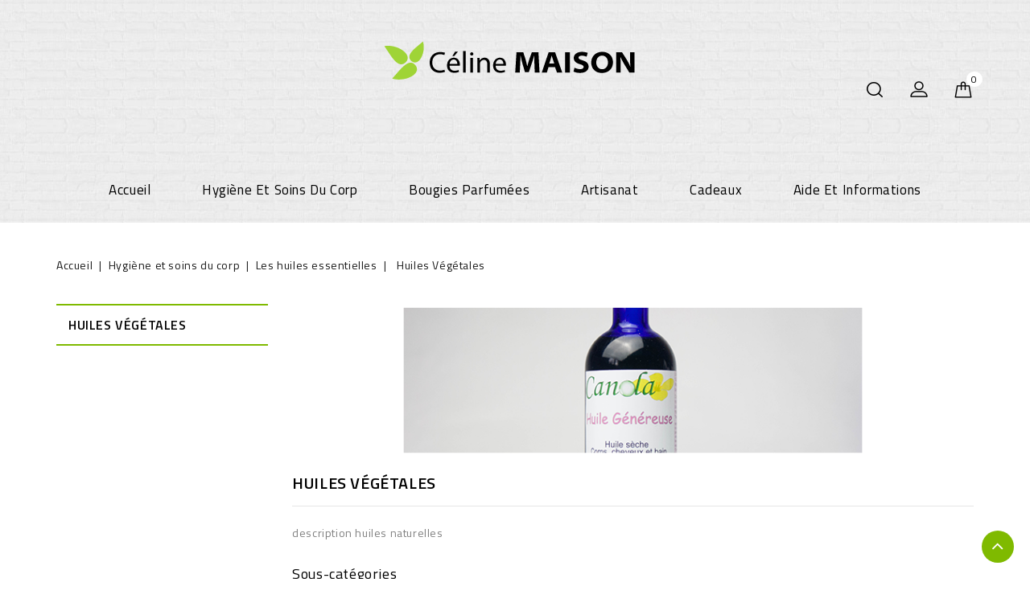

--- FILE ---
content_type: text/html; charset=utf-8
request_url: https://celinemaison.com/index.php?id_category=16&controller=category
body_size: 8107
content:
<!doctype html>
<html lang="fr">

  <head>
    
      
<meta charset="utf-8">


<meta http-equiv="x-ua-compatible" content="ie=edge">



  <title>Meta title</title>
  <meta name="description" content="description huiles naturelles">
  <meta name="keywords" content="">
        <link rel="canonical" href="https://celinemaison.com/index.php?id_category=16&amp;controller=category">
    
                  <link rel="alternate" href="https://celinemaison.com/index.php?id_category=16&amp;controller=category" hreflang="fr">
        



<meta name="viewport" content="width=device-width, initial-scale=1">



<link rel="icon" type="image/vnd.microsoft.icon" href="/img/favicon.ico?1570645654">
<link rel="shortcut icon" type="image/x-icon" href="/img/favicon.ico?1570645654">


<!-- Codezeel added -->
<link href="//fonts.googleapis.com/css?family=Titillium+Web:300,300i,400,400i,600,600i,700,700i,900" rel="stylesheet">



    <link rel="stylesheet" href="https://celinemaison.com/themes/Organic/assets/css/theme.css" type="text/css" media="all">
  <link rel="stylesheet" href="https://celinemaison.com/themes/Organic/assets/css/font-awesome.css" type="text/css" media="all">
  <link rel="stylesheet" href="https://celinemaison.com/modules/ps_facetedsearch/views/dist/front.css" type="text/css" media="all">
  <link rel="stylesheet" href="https://celinemaison.com/js/jquery/ui/themes/base/minified/jquery-ui.min.css" type="text/css" media="all">
  <link rel="stylesheet" href="https://celinemaison.com/js/jquery/ui/themes/base/minified/jquery.ui.theme.min.css" type="text/css" media="all">
  <link rel="stylesheet" href="https://celinemaison.com/modules/ps_imageslider/css/homeslider.css" type="text/css" media="all">
  <link rel="stylesheet" href="https://celinemaison.com/themes/Organic/assets/css/custom.css" type="text/css" media="all">




  

  <script type="text/javascript">
        var prestashop = {"cart":{"products":[],"totals":{"total":{"type":"total","label":"Total","amount":0,"value":"0,00\u00a0\u20ac"},"total_including_tax":{"type":"total","label":"Total TTC","amount":0,"value":"0,00\u00a0\u20ac"},"total_excluding_tax":{"type":"total","label":"Total HT :","amount":0,"value":"0,00\u00a0\u20ac"}},"subtotals":{"products":{"type":"products","label":"Sous-total","amount":0,"value":"0,00\u00a0\u20ac"},"discounts":null,"shipping":{"type":"shipping","label":"Livraison","amount":0,"value":"gratuit"},"tax":{"type":"tax","label":"Taxes incluses","amount":0,"value":"0,00\u00a0\u20ac"}},"products_count":0,"summary_string":"0 articles","vouchers":{"allowed":1,"added":[]},"discounts":[],"minimalPurchase":0,"minimalPurchaseRequired":""},"currency":{"name":"Euro","iso_code":"EUR","iso_code_num":"978","sign":"\u20ac"},"customer":{"lastname":null,"firstname":null,"email":null,"birthday":null,"newsletter":null,"newsletter_date_add":null,"optin":null,"website":null,"company":null,"siret":null,"ape":null,"is_logged":false,"gender":{"type":null,"name":null},"addresses":[]},"language":{"name":"Fran\u00e7ais (French)","iso_code":"fr","locale":"fr-FR","language_code":"fr","is_rtl":"0","date_format_lite":"d\/m\/Y","date_format_full":"d\/m\/Y H:i:s","id":1},"page":{"title":"","canonical":"https:\/\/celinemaison.com\/index.php?id_category=16&controller=category","meta":{"title":"Meta title","description":"description huiles naturelles","keywords":"","robots":"index"},"page_name":"category","body_classes":{"lang-fr":true,"lang-rtl":false,"country-FR":true,"currency-EUR":true,"layout-left-column":true,"page-category":true,"tax-display-enabled":true,"category-id-16":true,"category-Huiles V\u00e9g\u00e9tales":true,"category-id-parent-10":true,"category-depth-level-4":true},"admin_notifications":[]},"shop":{"name":"C\u00e9lineMaison","logo":"\/img\/prestashop-logo-1570645654.jpg","stores_icon":"\/img\/logo_stores.png","favicon":"\/img\/favicon.ico"},"urls":{"base_url":"https:\/\/celinemaison.com\/","current_url":"https:\/\/celinemaison.com\/index.php?id_category=16&controller=category","shop_domain_url":"https:\/\/celinemaison.com","img_ps_url":"https:\/\/celinemaison.com\/img\/","img_cat_url":"https:\/\/celinemaison.com\/img\/c\/","img_lang_url":"https:\/\/celinemaison.com\/img\/l\/","img_prod_url":"https:\/\/celinemaison.com\/img\/p\/","img_manu_url":"https:\/\/celinemaison.com\/img\/m\/","img_sup_url":"https:\/\/celinemaison.com\/img\/su\/","img_ship_url":"https:\/\/celinemaison.com\/img\/s\/","img_store_url":"https:\/\/celinemaison.com\/img\/st\/","img_col_url":"https:\/\/celinemaison.com\/img\/co\/","img_url":"https:\/\/celinemaison.com\/themes\/Organic\/assets\/img\/","css_url":"https:\/\/celinemaison.com\/themes\/Organic\/assets\/css\/","js_url":"https:\/\/celinemaison.com\/themes\/Organic\/assets\/js\/","pic_url":"https:\/\/celinemaison.com\/upload\/","pages":{"address":"https:\/\/celinemaison.com\/index.php?controller=address","addresses":"https:\/\/celinemaison.com\/index.php?controller=addresses","authentication":"https:\/\/celinemaison.com\/index.php?controller=authentication","cart":"https:\/\/celinemaison.com\/index.php?controller=cart","category":"https:\/\/celinemaison.com\/index.php?controller=category","cms":"https:\/\/celinemaison.com\/index.php?controller=cms","contact":"https:\/\/celinemaison.com\/index.php?controller=contact","discount":"https:\/\/celinemaison.com\/index.php?controller=discount","guest_tracking":"https:\/\/celinemaison.com\/index.php?controller=guest-tracking","history":"https:\/\/celinemaison.com\/index.php?controller=history","identity":"https:\/\/celinemaison.com\/index.php?controller=identity","index":"https:\/\/celinemaison.com\/index.php","my_account":"https:\/\/celinemaison.com\/index.php?controller=my-account","order_confirmation":"https:\/\/celinemaison.com\/index.php?controller=order-confirmation","order_detail":"https:\/\/celinemaison.com\/index.php?controller=order-detail","order_follow":"https:\/\/celinemaison.com\/index.php?controller=order-follow","order":"https:\/\/celinemaison.com\/index.php?controller=order","order_return":"https:\/\/celinemaison.com\/index.php?controller=order-return","order_slip":"https:\/\/celinemaison.com\/index.php?controller=order-slip","pagenotfound":"https:\/\/celinemaison.com\/index.php?controller=pagenotfound","password":"https:\/\/celinemaison.com\/index.php?controller=password","pdf_invoice":"https:\/\/celinemaison.com\/index.php?controller=pdf-invoice","pdf_order_return":"https:\/\/celinemaison.com\/index.php?controller=pdf-order-return","pdf_order_slip":"https:\/\/celinemaison.com\/index.php?controller=pdf-order-slip","prices_drop":"https:\/\/celinemaison.com\/index.php?controller=prices-drop","product":"https:\/\/celinemaison.com\/index.php?controller=product","search":"https:\/\/celinemaison.com\/index.php?controller=search","sitemap":"https:\/\/celinemaison.com\/index.php?controller=sitemap","stores":"https:\/\/celinemaison.com\/index.php?controller=stores","supplier":"https:\/\/celinemaison.com\/index.php?controller=supplier","register":"https:\/\/celinemaison.com\/index.php?controller=authentication&create_account=1","order_login":"https:\/\/celinemaison.com\/index.php?controller=order&login=1"},"alternative_langs":{"fr":"https:\/\/celinemaison.com\/index.php?id_category=16&controller=category"},"theme_assets":"\/themes\/Organic\/assets\/","actions":{"logout":"https:\/\/celinemaison.com\/index.php?mylogout="},"no_picture_image":{"bySize":{"cart_default":{"url":"https:\/\/celinemaison.com\/img\/p\/fr-default-cart_default.jpg","width":80,"height":80},"small_default":{"url":"https:\/\/celinemaison.com\/img\/p\/fr-default-small_default.jpg","width":85,"height":85},"home_default":{"url":"https:\/\/celinemaison.com\/img\/p\/fr-default-home_default.jpg","width":275,"height":275},"medium_default":{"url":"https:\/\/celinemaison.com\/img\/p\/fr-default-medium_default.jpg","width":500,"height":500},"large_default":{"url":"https:\/\/celinemaison.com\/img\/p\/fr-default-large_default.jpg","width":700,"height":700}},"small":{"url":"https:\/\/celinemaison.com\/img\/p\/fr-default-cart_default.jpg","width":80,"height":80},"medium":{"url":"https:\/\/celinemaison.com\/img\/p\/fr-default-home_default.jpg","width":275,"height":275},"large":{"url":"https:\/\/celinemaison.com\/img\/p\/fr-default-large_default.jpg","width":700,"height":700},"legend":""}},"configuration":{"display_taxes_label":true,"display_prices_tax_incl":true,"is_catalog":false,"show_prices":true,"opt_in":{"partner":true},"quantity_discount":{"type":"discount","label":"Remise"},"voucher_enabled":1,"return_enabled":0},"field_required":[],"breadcrumb":{"links":[{"title":"Accueil","url":"https:\/\/celinemaison.com\/index.php"},{"title":"Hygi\u00e8ne et soins du corp","url":"https:\/\/celinemaison.com\/index.php?id_category=3&controller=category"},{"title":"Les huiles essentielles","url":"https:\/\/celinemaison.com\/index.php?id_category=10&controller=category"},{"title":"Huiles V\u00e9g\u00e9tales","url":"https:\/\/celinemaison.com\/index.php?id_category=16&controller=category"}],"count":4},"link":{"protocol_link":"https:\/\/","protocol_content":"https:\/\/"},"time":1769267381,"static_token":"fdfab6de4eb52725165fbaaa3dd98ffc","token":"6fcb55c70da89d2216b6981ff6f753be"};
      </script>



  



    
  </head>

  <body id="category" class="lang-fr country-fr currency-eur layout-left-column page-category tax-display-enabled category-id-16 category-huiles-vegetales category-id-parent-10 category-depth-level-4">

    
    	
    

    <main id="page">
      
              

      <header id="header">
        
          
  <div class="header-banner">
    
  </div>


<div class="container">
	
		<nav class="header-nav">	
			
							<div class="left-nav">
					
				</div>
				
				<div class="right-nav">
					
				</div>
						
							
		</nav>
	
	
	
		<div class="header-top">					
			<div class="header_logo">
				<a href="https://celinemaison.com/">
				<img class="logo img-responsive" src="/img/prestashop-logo-1570645654.jpg" alt="CélineMaison">
				</a>				
			</div>
			<div id="desktop_cart">
  <div class="blockcart cart-preview inactive" data-refresh-url="//celinemaison.com/index.php?fc=module&amp;module=ps_shoppingcart&amp;controller=ajax">
    <div class="header blockcart-header dropdown js-dropdown">
		 
		<a class="shopping-cart" rel="nofollow" href="//celinemaison.com/index.php?controller=cart&amp;action=show" >
						<span class="cart-products-count">0</span>
		</a>
		 
		
	      </div>
  </div>
</div>
  <div class="user-info dropdown js-dropdown">
  	<span class="user-info-title expand-more _gray-darker" data-toggle="dropdown"><span class="account_text">Mon compte</span></span>
    <ul class="dropdown-menu">
	      <li>
	  <a
        class="dropdown-item"
		href="https://celinemaison.com/index.php?controller=my-account"
        title="Se connecter à votre compte client"
        rel="nofollow"
      >
        <span>Connexion </span>
      </a>
	  </li>
    	</ul>
  </div><!-- Block search module TOP -->
<div id="search_widget" class="col-lg-4 col-md-5 col-sm-12 search-widget" data-search-controller-url="//celinemaison.com/index.php?controller=search">
	<span class="search_button"></span>
	<div class="search_toggle">
		<form method="get" action="//celinemaison.com/index.php?controller=search">
			<input type="hidden" name="controller" value="search">
			<input type="text" name="s" value="" placeholder="Chercher dans notre catalogue">
			<button type="submit">
			</button>
		</form>
	</div>
</div>
<!-- /Block search module TOP -->

		</div>
	
	
	<div class="header-top-nav">
		


<div class="text-xs-left mobile hidden-lg-up mobile-menu">
	<div class="menu-icon">
		<div class="cat-title">Categories</div>		  
	</div>
	
	<div id="mobile_top_menu_wrapper" class="row hidden-lg-up">
		<div class="mobile-menu-inner">
			<div class="menu-icon">
				<div class="cat-title">Categories</div>		  
			</div>
			<div class="js-top-menu mobile" id="_mobile_top_menu"></div>
		</div>
	</div>
</div>

 
<div class="menu col-lg-12 js-top-menu position-static hidden-md-down" id="_desktop_top_menu">
	
          <ul class="top-menu  container" id="top-menu" data-depth="0">
                    <li class="link " id="lnk-accueil">
                          <a
                class="dropdown-item"
                href="https://celinemaison.com" data-depth="0"
                              >
                                Accueil
              </a>
			  
                          </li>
                    <li class="category " id="category-3">
                          <a
                class="dropdown-item"
                href="https://celinemaison.com/index.php?id_category=3&amp;controller=category" data-depth="0"
                              >
                                                                      <span class="pull-xs-right hidden-lg-up">
                    <span data-target="#top_sub_menu_82076" data-toggle="collapse" class="navbar-toggler collapse-icons">
                      <i class="fa-icon add">&nbsp;</i>
                      <i class="fa-icon remove">&nbsp;</i>
                    </span>
                  </span>
                                Hygiène et soins du corp
              </a>
			  
                            <div  class="popover sub-menu js-sub-menu collapse" id="top_sub_menu_82076">
                
          <ul class="top-menu  "  data-depth="1">
                    <li class="category " id="category-9">
                          <a
                class="dropdown-item dropdown-submenu"
                href="https://celinemaison.com/index.php?id_category=9&amp;controller=category" data-depth="1"
                              >
                                                                      <span class="pull-xs-right hidden-lg-up">
                    <span data-target="#top_sub_menu_32370" data-toggle="collapse" class="navbar-toggler collapse-icons">
                      <i class="fa-icon add">&nbsp;</i>
                      <i class="fa-icon remove">&nbsp;</i>
                    </span>
                  </span>
                                La Savonnerie Artisanale de Provence
              </a>
			  
                            <div  class="collapse" id="top_sub_menu_32370">
                
          <ul class="top-menu  "  data-depth="2">
                    <li class="category " id="category-22">
                          <a
                class="dropdown-item"
                href="https://celinemaison.com/index.php?id_category=22&amp;controller=category" data-depth="2"
                              >
                                Gamme au lait d&#039;anesse
              </a>
			  
                          </li>
                    <li class="category " id="category-27">
                          <a
                class="dropdown-item"
                href="https://celinemaison.com/index.php?id_category=27&amp;controller=category" data-depth="2"
                              >
                                Traditionnels
              </a>
			  
                          </li>
                    <li class="category " id="category-38">
                          <a
                class="dropdown-item"
                href="https://celinemaison.com/index.php?id_category=38&amp;controller=category" data-depth="2"
                              >
                                Gamme au Beurre de Karité BIO
              </a>
			  
                          </li>
                    <li class="category " id="category-39">
                          <a
                class="dropdown-item"
                href="https://celinemaison.com/index.php?id_category=39&amp;controller=category" data-depth="2"
                              >
                                gamme à l&#039;huile d&#039;argan
              </a>
			  
                          </li>
                    <li class="category " id="category-41">
                          <a
                class="dropdown-item"
                href="https://celinemaison.com/index.php?id_category=41&amp;controller=category" data-depth="2"
                              >
                                Gamme à la pierre d&#039;Alun
              </a>
			  
                          </li>
              </ul>
    
              				  </div>
                          </li>
                    <li class="category " id="category-8">
                          <a
                class="dropdown-item dropdown-submenu"
                href="https://celinemaison.com/index.php?id_category=8&amp;controller=category" data-depth="1"
                              >
                                                                      <span class="pull-xs-right hidden-lg-up">
                    <span data-target="#top_sub_menu_59638" data-toggle="collapse" class="navbar-toggler collapse-icons">
                      <i class="fa-icon add">&nbsp;</i>
                      <i class="fa-icon remove">&nbsp;</i>
                    </span>
                  </span>
                                Canola
              </a>
			  
                            <div  class="collapse" id="top_sub_menu_59638">
                
          <ul class="top-menu  "  data-depth="2">
                    <li class="category " id="category-42">
                          <a
                class="dropdown-item"
                href="https://celinemaison.com/index.php?id_category=42&amp;controller=category" data-depth="2"
                              >
                                Shampoing solide ( Savon 3 en 1)
              </a>
			  
                          </li>
                    <li class="category " id="category-43">
                          <a
                class="dropdown-item"
                href="https://celinemaison.com/index.php?id_category=43&amp;controller=category" data-depth="2"
                              >
                                Saponification à Froid
              </a>
			  
                          </li>
              </ul>
    
              				  </div>
                          </li>
                    <li class="category oneColumn" id="category-40">
                          <a
                class="dropdown-item dropdown-submenu"
                href="https://celinemaison.com/index.php?id_category=40&amp;controller=category" data-depth="1"
                              >
                                Fer à Cheval
              </a>
			  
                          </li>
                    <li class="category " id="category-10">
                          <a
                class="dropdown-item dropdown-submenu"
                href="https://celinemaison.com/index.php?id_category=10&amp;controller=category" data-depth="1"
                              >
                                                                      <span class="pull-xs-right hidden-lg-up">
                    <span data-target="#top_sub_menu_2975" data-toggle="collapse" class="navbar-toggler collapse-icons">
                      <i class="fa-icon add">&nbsp;</i>
                      <i class="fa-icon remove">&nbsp;</i>
                    </span>
                  </span>
                                Les huiles essentielles
              </a>
			  
                            <div  class="collapse" id="top_sub_menu_2975">
                
          <ul class="top-menu  "  data-depth="2">
                    <li class="category " id="category-15">
                          <a
                class="dropdown-item"
                href="https://celinemaison.com/index.php?id_category=15&amp;controller=category" data-depth="2"
                              >
                                Huiles Essentielles naturelles
              </a>
			  
                          </li>
                    <li class="category current  " id="category-16">
                          <a
                class="dropdown-item"
                href="https://celinemaison.com/index.php?id_category=16&amp;controller=category" data-depth="2"
                              >
                                Huiles Végétales
              </a>
			  
                          </li>
              </ul>
    
              				  </div>
                          </li>
                    <li class="category " id="category-51">
                          <a
                class="dropdown-item dropdown-submenu"
                href="https://celinemaison.com/index.php?id_category=51&amp;controller=category" data-depth="1"
                              >
                                                                      <span class="pull-xs-right hidden-lg-up">
                    <span data-target="#top_sub_menu_19012" data-toggle="collapse" class="navbar-toggler collapse-icons">
                      <i class="fa-icon add">&nbsp;</i>
                      <i class="fa-icon remove">&nbsp;</i>
                    </span>
                  </span>
                                Charlotte Bio
              </a>
			  
                            <div  class="collapse" id="top_sub_menu_19012">
                
          <ul class="top-menu  "  data-depth="2">
                    <li class="category " id="category-52">
                          <a
                class="dropdown-item"
                href="https://celinemaison.com/index.php?id_category=52&amp;controller=category" data-depth="2"
                              >
                                Yeux
              </a>
			  
                          </li>
              </ul>
    
              				  </div>
                          </li>
              </ul>
    
              				  </div>
                          </li>
                    <li class="category " id="category-45">
                          <a
                class="dropdown-item"
                href="https://celinemaison.com/index.php?id_category=45&amp;controller=category" data-depth="0"
                              >
                                                                      <span class="pull-xs-right hidden-lg-up">
                    <span data-target="#top_sub_menu_79946" data-toggle="collapse" class="navbar-toggler collapse-icons">
                      <i class="fa-icon add">&nbsp;</i>
                      <i class="fa-icon remove">&nbsp;</i>
                    </span>
                  </span>
                                Bougies parfumées
              </a>
			  
                            <div  class="popover sub-menu js-sub-menu collapse" id="top_sub_menu_79946">
                
          <ul class="top-menu  "  data-depth="1">
                    <li class="category oneColumn" id="category-46">
                          <a
                class="dropdown-item dropdown-submenu"
                href="https://celinemaison.com/index.php?id_category=46&amp;controller=category" data-depth="1"
                              >
                                My Jolie Candle
              </a>
			  
                          </li>
                    <li class="category oneColumn" id="category-47">
                          <a
                class="dropdown-item dropdown-submenu"
                href="https://celinemaison.com/index.php?id_category=47&amp;controller=category" data-depth="1"
                              >
                                Capitaine
              </a>
			  
                          </li>
                    <li class="category oneColumn" id="category-48">
                          <a
                class="dropdown-item dropdown-submenu"
                href="https://celinemaison.com/index.php?id_category=48&amp;controller=category" data-depth="1"
                              >
                                Balamata
              </a>
			  
                          </li>
              </ul>
    
              				  </div>
                          </li>
                    <li class="category " id="category-4">
                          <a
                class="dropdown-item"
                href="https://celinemaison.com/index.php?id_category=4&amp;controller=category" data-depth="0"
                              >
                                Artisanat
              </a>
			  
                          </li>
                    <li class="category " id="category-44">
                          <a
                class="dropdown-item"
                href="https://celinemaison.com/index.php?id_category=44&amp;controller=category" data-depth="0"
                              >
                                                                      <span class="pull-xs-right hidden-lg-up">
                    <span data-target="#top_sub_menu_8515" data-toggle="collapse" class="navbar-toggler collapse-icons">
                      <i class="fa-icon add">&nbsp;</i>
                      <i class="fa-icon remove">&nbsp;</i>
                    </span>
                  </span>
                                Cadeaux
              </a>
			  
                            <div  class="popover sub-menu js-sub-menu collapse" id="top_sub_menu_8515">
                
          <ul class="top-menu  "  data-depth="1">
                    <li class="category oneColumn" id="category-49">
                          <a
                class="dropdown-item dropdown-submenu"
                href="https://celinemaison.com/index.php?id_category=49&amp;controller=category" data-depth="1"
                              >
                                Bougies parfumées
              </a>
			  
                          </li>
                    <li class="category oneColumn" id="category-50">
                          <a
                class="dropdown-item dropdown-submenu"
                href="https://celinemaison.com/index.php?id_category=50&amp;controller=category" data-depth="1"
                              >
                                Coffret et Corbeille
              </a>
			  
                          </li>
              </ul>
    
              				  </div>
                          </li>
                    <li class="cms-category " id="cms-category-2">
                          <a
                class="dropdown-item"
                href="https://celinemaison.com/index.php?id_cms_category=2&amp;controller=cms" data-depth="0"
                              >
                                                                      <span class="pull-xs-right hidden-lg-up">
                    <span data-target="#top_sub_menu_16594" data-toggle="collapse" class="navbar-toggler collapse-icons">
                      <i class="fa-icon add">&nbsp;</i>
                      <i class="fa-icon remove">&nbsp;</i>
                    </span>
                  </span>
                                Aide et informations
              </a>
			  
                            <div  class="popover sub-menu js-sub-menu collapse" id="top_sub_menu_16594">
                
          <ul class="top-menu  "  data-depth="1">
                    <li class="cms-page oneColumn" id="cms-page-1">
                          <a
                class="dropdown-item dropdown-submenu"
                href="https://celinemaison.com/index.php?id_cms=1&amp;controller=cms" data-depth="1"
                              >
                                Livraison
              </a>
			  
                          </li>
                    <li class="cms-page oneColumn" id="cms-page-5">
                          <a
                class="dropdown-item dropdown-submenu"
                href="https://celinemaison.com/index.php?id_cms=5&amp;controller=cms" data-depth="1"
                              >
                                Paiement sécurisé
              </a>
			  
                          </li>
              </ul>
    
              				  </div>
                          </li>
              </ul>
    
</div>
	</div>
</div>	
	
	
        
      </header>

      
        
<aside id="notifications">
  <div class="container">
    
    
    
      </div>
</aside>
      
      			
	  <section id="wrapper">

		<div class="container">		  
          
		  
			<nav data-depth="4" class="breadcrumb">
   <div class="container">
  <ol itemscope itemtype="http://schema.org/BreadcrumbList">
    
          
      <li itemprop="itemListElement" itemscope itemtype="http://schema.org/ListItem">
        <a itemprop="item" href="https://celinemaison.com/index.php">
          <span itemprop="name">Accueil</span>
        </a>
        <meta itemprop="position" content="1">
      </li>
      
          
      <li itemprop="itemListElement" itemscope itemtype="http://schema.org/ListItem">
        <a itemprop="item" href="https://celinemaison.com/index.php?id_category=3&amp;controller=category">
          <span itemprop="name">Hygiène et soins du corp</span>
        </a>
        <meta itemprop="position" content="2">
      </li>
      
          
      <li itemprop="itemListElement" itemscope itemtype="http://schema.org/ListItem">
        <a itemprop="item" href="https://celinemaison.com/index.php?id_category=10&amp;controller=category">
          <span itemprop="name">Les huiles essentielles</span>
        </a>
        <meta itemprop="position" content="3">
      </li>
      
          
      <li itemprop="itemListElement" itemscope itemtype="http://schema.org/ListItem">
        <a itemprop="item" href="https://celinemaison.com/index.php?id_category=16&amp;controller=category">
          <span itemprop="name">Huiles Végétales</span>
        </a>
        <meta itemprop="position" content="4">
      </li>
      
        
  </ol>
  </div>
</nav>
		  
		  
		  <div id="columns_inner">
			  
				<div id="left-column" class="col-xs-12" style="width:24.4%">
				  					

<div class="block-categories block">
   <h4 class="block_title hidden-md-down">
   		<a href="https://celinemaison.com/index.php?id_category=16&controller=category">Huiles Végétales</a>
   </h4>
   <h4 class="block_title hidden-lg-up" data-target="#block_categories_toggle" data-toggle="collapse">
		<a href="https://celinemaison.com/index.php?id_category=16&controller=category">Huiles Végétales</a>
		<span class="pull-xs-right">
		  <span class="navbar-toggler collapse-icons">
			<i class="fa-icon add"></i>
			<i class="fa-icon remove"></i>
		  </span>
		</span>
	</h4>
   <div id="block_categories_toggle" class="block_content collapse">
	   <ul class="category-top-menu">
		<li>
  </li>
	  </ul>
  </div>
</div>
<div id="search_filters_wrapper" class="hidden-md-down block"> <!-- hidden-sm-down -->
  <div id="search_filter_controls" class="hidden-lg-up"> <!--  -->
      <span id="_mobile_search_filters_clear_all"></span> 
      <button class="btn btn-secondary ok">
        <i class="material-icons">&#xE876;</i>
        OK
      </button>
  </div>
  
</div>

				  				</div>
			  

			  
  <div id="content-wrapper" class="left-column col-xs-12 col-sm-8 col-md-9" style="width:75.6%">

    
  <section id="main">

    
	<div class="block-category card card-block ">
					<div class="category-cover">
				<img src="https://celinemaison.com/img/c/16-category_default.jpg" alt="Meta title">
			</div>
				<h1 class="h1">Huiles Végétales</h1>
					<div id="category-description"><p>description huiles naturelles</p></div>
			</div>
	
    		<div id="subcategories">
			<p class="subcategory-heading">Sous-catégories</p>
			<ul class="clearfix">
							</ul>
		</div>
	

    <section id="products">
              <div id="js-product-list-top"></div>

        <div id="js-product-list">
        <section id="content" class="page-content page-not-found">
  

    <h4>La recherche ne produit aucun résultat</h4>
    <p>Nouvelle recherche</p>

    
      <!-- Block search module TOP -->
<div id="search_widget" class="col-lg-4 col-md-5 col-sm-12 search-widget" data-search-controller-url="//celinemaison.com/index.php?controller=search">
	<span class="search_button"></span>
	<div class="search_toggle">
		<form method="get" action="//celinemaison.com/index.php?controller=search">
			<input type="hidden" name="controller" value="search">
			<input type="text" name="s" value="" placeholder="Chercher dans notre catalogue">
			<button type="submit">
			</button>
		</form>
	</div>
</div>
<!-- /Block search module TOP -->

    

    
      
    

  
</section>
        </div>

        <div id="js-product-list-bottom"></div>
          </section>

  </section>

    
  </div>


			  
		  </div>
        </div>

      </section>

      <footer id="footer">
        
          <div class="footer-before">
	<div class="container">
		
			
		
	</div>
</div>
<div class="footer-container">
  <div class="container">
    <div class="row footer">
      	
	  		<div class="block-contact col-md-4 links wrapper">
  
   		<h3 class="text-uppercase block-contact-title hidden-sm-down"><a href="https://celinemaison.com/index.php?controller=stores">Nos coordonnées</a></h3>
      
		<div class="title clearfix hidden-md-up" data-target="#block-contact_list" data-toggle="collapse">
		  <span class="h3">Nos coordonnées</span>
		  <span class="pull-xs-right">
			  <span class="navbar-toggler collapse-icons">
				<i class="fa-icon add"></i>
				<i class="fa-icon remove"></i>
			  </span>
		  </span>
		</div>
	  
	  <ul id="block-contact_list" class="collapse">
	  <li>
	  	<i class="fa fa-map-marker"></i>
	  	<span>CélineMaison<br />24 rue de l'académie<br />13001 Marseille<br />France</span>
      </li>
	                      <li>
		<i class="fa fa-envelope-o"></i>
                <span>info@celinemaison.com</span>
		</li>
      	  </ul>
  
</div><div class="col-md-4 links block">
      <h3 class="h3 hidden-md-down">Produits</h3>
            <div class="title h3 block_title hidden-lg-up" data-target="#footer_sub_menu_78105" data-toggle="collapse">
        <span class="">Produits</span>
        <span class="pull-xs-right">
          <span class="navbar-toggler collapse-icons">
            <i class="fa-icon add"></i>
            <i class="fa-icon remove"></i>
          </span>
        </span>
      </div>
      <ul id="footer_sub_menu_78105" class="collapse block_content">
                  <li>
            <a
                id="link-product-page-prices-drop-1"
                class="cms-page-link"
                href="https://celinemaison.com/index.php?controller=prices-drop"
                title="Our special products">
              Promotions
            </a>
          </li>
                  <li>
            <a
                id="link-product-page-new-products-1"
                class="cms-page-link"
                href="https://celinemaison.com/index.php?controller=new-products"
                title="Nos nouveaux produits">
              Nouveaux produits
            </a>
          </li>
                  <li>
            <a
                id="link-product-page-best-sales-1"
                class="cms-page-link"
                href="https://celinemaison.com/index.php?controller=best-sales"
                title="Nos meilleures ventes">
              Meilleures ventes
            </a>
          </li>
              </ul>
</div>
<div class="col-md-4 links block">
      <h3 class="h3 hidden-md-down">Notre société</h3>
            <div class="title h3 block_title hidden-lg-up" data-target="#footer_sub_menu_9713" data-toggle="collapse">
        <span class="">Notre société</span>
        <span class="pull-xs-right">
          <span class="navbar-toggler collapse-icons">
            <i class="fa-icon add"></i>
            <i class="fa-icon remove"></i>
          </span>
        </span>
      </div>
      <ul id="footer_sub_menu_9713" class="collapse block_content">
                  <li>
            <a
                id="link-cms-page-1-2"
                class="cms-page-link"
                href="https://celinemaison.com/index.php?id_cms=1&amp;controller=cms"
                title="Nos conditions de livraison">
              Livraison
            </a>
          </li>
                  <li>
            <a
                id="link-cms-page-2-2"
                class="cms-page-link"
                href="https://celinemaison.com/index.php?id_cms=2&amp;controller=cms"
                title="Mentions légales">
              Mentions légales
            </a>
          </li>
                  <li>
            <a
                id="link-cms-page-3-2"
                class="cms-page-link"
                href="https://celinemaison.com/index.php?id_cms=3&amp;controller=cms"
                title="Nos conditions d&#039;utilisation">
              Conditions d&#039;utilisation
            </a>
          </li>
                  <li>
            <a
                id="link-cms-page-4-2"
                class="cms-page-link"
                href="https://celinemaison.com/index.php?id_cms=4&amp;controller=cms"
                title="En savoir plus sur notre entreprise">
              A propos
            </a>
          </li>
                  <li>
            <a
                id="link-cms-page-5-2"
                class="cms-page-link"
                href="https://celinemaison.com/index.php?id_cms=5&amp;controller=cms"
                title="Notre méthode de paiement sécurisé">
              Paiement sécurisé
            </a>
          </li>
                  <li>
            <a
                id="link-cms-page-6-2"
                class="cms-page-link"
                href="https://celinemaison.com/index.php?id_cms=6&amp;controller=cms"
                title="">
              Protection des données personnelles
            </a>
          </li>
                  <li>
            <a
                id="link-cms-page-7-2"
                class="cms-page-link"
                href="https://celinemaison.com/index.php?id_cms=7&amp;controller=cms"
                title="">
              CGV
            </a>
          </li>
                  <li>
            <a
                id="link-static-page-contact-2"
                class="cms-page-link"
                href="https://celinemaison.com/index.php?controller=contact"
                title="Utiliser le formulaire pour nous contacter">
              Contactez-nous
            </a>
          </li>
                  <li>
            <a
                id="link-static-page-sitemap-2"
                class="cms-page-link"
                href="https://celinemaison.com/index.php?controller=sitemap"
                title="Vous êtes perdu ? Trouvez ce que vous cherchez">
              plan du site
            </a>
          </li>
                  <li>
            <a
                id="link-static-page-stores-2"
                class="cms-page-link"
                href="https://celinemaison.com/index.php?controller=stores"
                title="">
              Magasins
            </a>
          </li>
              </ul>
</div>
<div class="block_newsletter col-md-4 links block">
    <h4 class="main_heading title"><span class="news1">Abonnez-vous</span></h4>
    <span class="sub_heading">Restez informé de nos dernières actualités</span>
	<div class="block_content">
      <form action="https://celinemaison.com/index.php#footer" method="post">
          <div class="newsletter-form">
            <input
              class="btn btn-primary pull-xs-right hidden-xs-down"
              name="submitNewsletter"
              type="submit"
              value="Souscrire"
            >
            <input
              class="btn btn-primary pull-xs-right hidden-sm-up"
              name="submitNewsletter"
              type="submit"
              value="OK"
            >
            <div class="input-wrapper">
              <input
                name="email"
                type="text"
                value=""
                placeholder="Votre adresse email"
              >
            </div>
            <input type="hidden" name="action" value="0">
            <div class="clearfix"></div>
          </div>
          		  <div class="newsletter-message">
                              <p>Vous pouvez vous désinscrire à tout moment. Vous trouverez pour cela nos informations de contact dans les conditions d&#039;utilisation du site.</p>
                        </div>
		  			<div id="gdpr_consent" class="gdpr_module_17">
    <span class="custom-checkbox">
        <label class="psgdpr_consent_message">
            <input id="psgdpr_consent_checkbox_17" name="psgdpr_consent_checkbox" type="checkbox" value="1">
            <span><i class="material-icons rtl-no-flip checkbox-checked psgdpr_consent_icon"></i></span>
            <span>J'accepte les conditions générales et la politique de confidentialité</span>        </label>
    </span>
</div>

<script type="text/javascript">
    var psgdpr_front_controller = "https://celinemaison.com/index.php?fc=module&amp;module=psgdpr&amp;controller=FrontAjaxGdpr";
    psgdpr_front_controller = psgdpr_front_controller.replace(/\amp;/g,'');
    var psgdpr_id_customer = "0";
    var psgdpr_customer_token = "da39a3ee5e6b4b0d3255bfef95601890afd80709";
    var psgdpr_id_guest = "0";
    var psgdpr_guest_token = "2467df48a6ce9f5e6fbd982f69d882634ed9a753";

    document.addEventListener('DOMContentLoaded', function() {
        let psgdpr_id_module = "17";
        let parentForm = $('.gdpr_module_' + psgdpr_id_module).closest('form');

        let toggleFormActive = function() {
            let parentForm = $('.gdpr_module_' + psgdpr_id_module).closest('form');
            let checkbox = $('#psgdpr_consent_checkbox_' + psgdpr_id_module);
            let element = $('.gdpr_module_' + psgdpr_id_module);
            let iLoopLimit = 0;

            // Look for parent elements until we find a submit button, or reach a limit
            while(0 === element.nextAll('[type="submit"]').length &&  // Is there any submit type ?
                element.get(0) !== parentForm.get(0) &&  // the limit is the form
                element.length &&
                iLoopLimit != 1000) { // element must exit
                    element = element.parent();
                    iLoopLimit++;
            }

            if (checkbox.prop('checked') === true) {
                if (element.find('[type="submit"]').length > 0) {
                    element.find('[type="submit"]').removeAttr('disabled');
                } else {
                    element.nextAll('[type="submit"]').removeAttr('disabled');
                }
            } else {
                if (element.find('[type="submit"]').length > 0) {
                    element.find('[type="submit"]').attr('disabled', 'disabled');
                } else {
                    element.nextAll('[type="submit"]').attr('disabled', 'disabled');
                }
            }
        }

        // Triggered on page loading
        toggleFormActive();

        // Listener ion the checkbox click
        $(document).on('click' , '#psgdpr_consent_checkbox_'+psgdpr_id_module, function() {
            toggleFormActive();
        });

        $(document).on('submit', parentForm, function(event) {
            $.ajax({
                data: 'POST',
                url: psgdpr_front_controller,
                data: {
                    ajax: true,
                    action: 'AddLog',
                    id_customer: psgdpr_id_customer,
                    customer_token: psgdpr_customer_token,
                    id_guest: psgdpr_id_guest,
                    guest_token: psgdpr_guest_token,
                    id_module: psgdpr_id_module,
                },
                error: function (err) {
                    console.log(err);
                }
            });
        });
    });
</script>


		        </form>
    </div>
</div>


  <div class="block-social">
    <ul>
          </ul>
  </div>


		
    </div>      
    </div>
  </div>
</div>

<div class="footer-after">
  <div class="container">
	<div class="copyright">
	  
		  <a class="_blank" href="http://www.prestashop.com" target="_blank">
			© 2026 - Ecommerce CelineMaison
		  </a>
	  
	</div>
	
	
        <!-- Block payment logo module -->
<div id="payement_logo_block_left" class="payement_logo_block">
	<a href="https://celinemaison.com/index.php?id_cms=1&amp;controller=cms">
		<img src="https://celinemaison.com/modules/cz_blockpaymentlogo/views/img/visa.png" alt="visa" width="32" height="20" />
		<img src="https://celinemaison.com/modules/cz_blockpaymentlogo/views/img/discover.png" alt="discover" width="32" height="20" />
		<img src="https://celinemaison.com/modules/cz_blockpaymentlogo/views/img/american_express.png" alt="american_express" width="32" height="20" />
		<img src="https://celinemaison.com/modules/cz_blockpaymentlogo/views/img/google_wallet.png" alt="google_wallet" width="32" height="20" />
		<img src="https://celinemaison.com/modules/cz_blockpaymentlogo/views/img/paypal.png" alt="paypal" width="32" height="20" />
		<img src="https://celinemaison.com/modules/cz_blockpaymentlogo/views/img/bitcoin.png" alt="bitcoin" width="32" height="20" />
		<img src="https://celinemaison.com/modules/cz_blockpaymentlogo/views/img/master_card.png" alt="master_card" width="32" height="20" />
		<img src="https://celinemaison.com/modules/cz_blockpaymentlogo/views/img/western_union.png" alt="western_union" width="32" height="20" />
		<img src="https://celinemaison.com/modules/cz_blockpaymentlogo/views/img/2co.png" alt="2co" width="32" height="20" />
	</a>
</div>
<!-- /Block payment logo module -->
    
  </div>
</div>

<a class="top_button" href="#" style=""><i class="fa fa-angle-up" aria-hidden="true"></i>&nbsp;</a>
        
      </footer>

    </main>

    
        <script type="text/javascript" src="https://celinemaison.com/themes/core.js" ></script>
  <script type="text/javascript" src="https://celinemaison.com/themes/Organic/assets/js/theme.js" ></script>
  <script type="text/javascript" src="https://celinemaison.com/js/jquery/ui/jquery-ui.min.js" ></script>
  <script type="text/javascript" src="https://celinemaison.com/modules/ps_facetedsearch/views/dist/front.js" ></script>
  <script type="text/javascript" src="https://celinemaison.com/modules/ps_imageslider/js/responsiveslides.min.js" ></script>
  <script type="text/javascript" src="https://celinemaison.com/modules/ps_imageslider/js/homeslider.js" ></script>
  <script type="text/javascript" src="https://celinemaison.com/modules/ps_searchbar/ps_searchbar.js" ></script>
  <script type="text/javascript" src="https://celinemaison.com/modules/ps_shoppingcart/ps_shoppingcart.js" ></script>
  <script type="text/javascript" src="https://celinemaison.com/modules/cz_parallaxcmsblock/views/js/parallax.js" ></script>
  <script type="text/javascript" src="https://celinemaison.com/themes/Organic/assets/js/owl.carousel.js" ></script>
  <script type="text/javascript" src="https://celinemaison.com/themes/Organic/assets/js/totalstorage.js" ></script>
  <script type="text/javascript" src="https://celinemaison.com/themes/Organic/assets/js/lightbox.js" ></script>
  <script type="text/javascript" src="https://celinemaison.com/themes/Organic/assets/js/custom.js" ></script>


    

    
    	<script type="text/javascript">
				var time_start;
				$(window).load(
					function() {
						time_start = new Date();
					}
				);
				$(window).unload(
					function() {
						var time_end = new Date();
						var pagetime = new Object;
						pagetime.type = "pagetime";
						pagetime.id_connections = "2070767";
						pagetime.id_page = "45";
						pagetime.time_start = "2026-01-24 16:09:41";
						pagetime.token = "64fe4958c396f180a1bb004b20f317395a3a6bf6";
						pagetime.time = time_end-time_start;
						$.post("https://celinemaison.com/index.php?controller=statistics", pagetime);
					}
				);
			</script>
    
  </body>

</html>

--- FILE ---
content_type: text/css
request_url: https://celinemaison.com/themes/Organic/assets/css/custom.css
body_size: 1657
content:


/********************************************************
			Codezeel Custom Styles
********************************************************/
.cz-carousel {
  display: none;
  position: relative;
  float: left;
  width: 100%;
  margin: 0;
  -ms-touch-action: pan-y;
}

.owl-carousel .owl-wrapper {
  display: none;
  position: relative;
  -webkit-transform: translate3d(0px, 0px, 0px);
}
.owl-carousel .owl-wrapper:after {
  content: ".";
  display: block;
  clear: both;
  visibility: hidden;
  line-height: 0;
  height: 0;
}
.owl-carousel .owl-wrapper-outer {
  overflow: hidden;
  position: relative;
  float: left;
  width: 100%;
}
.owl-carousel .owl-wrapper-outer.autoHeight {
  -webkit-transition: height 500ms ease-in-out;
  -moz-transition: height 500ms ease-in-out;
  -ms-transition: height 500ms ease-in-out;
  -o-transition: height 500ms ease-in-out;
  transition: height 500ms ease-in-out;
}
.owl-carousel .owl-item {
  float: left;
}
.owl-carousel .owl-item .manu_image a {
  display: inline-block;
}
.owl-carousel .owl-item .manu_image a img {
  max-width: 100%;
}
.owl-carousel .owl-item:hover a img {
  border-color: blue;
}
.owl-carousel .owl-wrapper,
.owl-carousel .owl-item {
  /* fix */
  -webkit-backface-visibility: hidden;
  -moz-backface-visibility: hidden;
  -ms-backface-visibility: hidden;
  -webkit-transform: translate3d(0, 0, 0);
  -moz-transform: translate3d(0, 0, 0);
  -ms-transform: translate3d(0, 0, 0);
  text-align: center;
}

/* mouse grab icon */
.grabbing {
  cursor: url("../img/codezeel/grabbing.png") 8 8, move;
}
 
.customNavigation {
  position: absolute;
  z-index: 959;
  width: 100%;
  top: 32%;
  direction: ltr !important;
}
.customNavigation a {
  font-size: 0;
  position: absolute;
  padding: 0;
  color: #888888;
  cursor: pointer;
  overflow: hidden;
  -webkit-transition: all 0.5s ease;
  -webkit-transition-delay: 0s;
  -moz-transition: all 0.5s ease 0s;
  -o-transition: all 0.5s ease 0s;
  transition: all 0.5s ease 0s;
  	background: rgba(0, 0, 0, 0) url(../img/codezeel/slider-arrow.png) no-repeat scroll 0 0;
	width: 18px;
	height: 36px;
}

.customNavigation a:hover{

}
.customNavigation a:hover:before{ color: #262626; }

.customNavigation a.prev {
  left: -50px;
  background-position: 1px 2px;
}
.customNavigation a.next {
  right: -50px;
  background-position: -56px 2px;
}
.customNavigation a.prev:hover{
	background-position: 1px -35px;
}
.customNavigation a.next:hover{
	 background-position: -56px -35px;
}
@media (max-width: 1350px) {
	.customNavigation a.prev{
		left: -15px;
	}
	.customNavigation a.next {
		right: -15px;
	}
}

@media (max-width: 991px) {
	.customNavigation a.prev{
		left: -10px;
	}
	.customNavigation a.next {
		right: -10px;
	}
}

/*@media (max-width: 1199px) and (min-width: 768px){
	.customNavigation a.prev {
		left: -20px;
	}
	.customNavigation a.next {
		right: -20px;
	}
}
@media (max-width: 767px) {
	.customNavigation a.prev {
		left: 0px;
	}
	.customNavigation a.next {
		right: 0px;
	}
	#main .images-container .js-qv-mask {}
}*/

/*.customNavigation a:before{
    font-size: 45px;
    font-family: "FontAwesome";
    color: #888888;
}
.customNavigation a.prev:before {
  content: "\f104";
}
.customNavigation a.next:before {
  content: "\f105";
}
*/
#czleftbanner img,
#czrightbanner img{
	max-width: 100%;
}	
#czleftbanner,
#czrightbanner{
	margin-bottom: 25px;
}
#czleftbanner .czleftbanner-container a, #czrightbanner .czrightbanner-container a {
    display: inline-block;
    position: relative;
}
#czleftbanner .czleftbanner-container a:before, #czrightbanner .czrightbanner-container a:before {
    background: rgba(0,0,0,0.09);
    content: "";
    bottom: 5px;
    left: 5px;
    position: absolute;
    right: 5px;
    top: 5px;
    -webkit-transform: scale(0);
    -ms-transform: scale(0);
    transform: scale(0);
    -webkit-transition: all 300ms ease 0s;
    -moz-transition: all 300ms ease 0s;
    -o-transition: all 300ms ease 0s;
    transition: all 300ms ease 0s;
    opacity: 0;
    filter: alpha(opacity=0);
}
#czleftbanner .czleftbanner-container:hover a:before, #czrightbanner .czrightbanner-container:hover a:before {
    opacity: 1;
    filter: alpha(opacity=1);
    -webkit-transform: scale(1);
    -ms-transform: scale(1);
    transform: scale(1);
    -webkit-transition: all 300ms ease 0s;
    -moz-transition: all 300ms ease 0s;
    -o-transition: all 300ms ease 0s;
    transition: all 300ms ease 0s;
}

.top_button {
	background: #7fba00;
    bottom: 20px;
    cursor: pointer;
    padding: 6px 12px;
    position: fixed;
    right: 20px;
    width: 40px;
    height: 40px;
    text-align: center;
    line-height: 30px;
    z-index: 99;
	color: #ffffff;
	border-radius: 50%;
}
.top_button .fa{ font-size: 24px;}
.top_button:after{
	border: 2px solid #7fba00;
    border-radius: 50%;
    bottom: 18px;
    content: "";
    height: 0;
    opacity: 0;
    position: absolute;
    right: 18px;
    width: 0;
}
.top_button:hover{ 
	background: #000000;
    color: #ffffff;
}
.top_button:hover::after {
    bottom: -5px;
    height: 50px;
    opacity: 1;
    right: -5px;
    transition: all 400ms ease-in-out 0s;
    width: 50px;
}

/* Flexslider */
.flexslider{
	background-color: #e9e9e9;
	background: #e9e9e9 url(../img/codezeel/mainslider-bg.jpg) no-repeat scroll center center;
	min-height: 657px;
}
#header{
	background-color: #e9e9e9;
	background: #e9e9e9 url(../img/codezeel/header-bkg.jpg) repeat scroll center center;
}
#footer{
	background-color: #e9e9e9;
	background: #e9e9e9 url(../img/codezeel/footer-bkg.jpg) repeat scroll center center;
}
.spinner {
    min-height: 540px;
    background: url(../img/codezeel/loading.gif) no-repeat center center transparent;
    width: 100%;
}
@media (max-width: 1399px) {
	.spinner {min-height: 400px;}
}
@media (max-width: 1199px) {
	.spinner {min-height: 335px;}
}
@media (max-width: 991px) {
	.spinner {min-height: 280px;}
	.flexslider{
		min-height: 465px;
	}
}
@media (max-width: 767px) {
	.spinner {min-height: 220px;}
	.flexslider{
		min-height: 400px;
	}
	.flexslider .slides img{
		margin-top: 70px;
		max-width: 550px;
	}
}
@media (max-width: 575px) {
	.flexslider {
		min-height: 280px;
	}
	.flexslider .slides img {
		margin-top: 55px;
		max-width: 440px;
	}
}

@media (max-width: 479px) {
	.spinner {min-height: 180px;}
	.flexslider {
		min-height: 180px;
	}
	.flexslider .slides img {
		margin-top: 55px;
		max-width: 285px;
	}
}

@media (max-width: 319px) {
	.flexslider {
		min-height: 150px;
	}
	.flexslider .slides img {
		margin-top: 30px;
		max-width: 250px;
	}
}


@media (min-width: 992px){
	.header-top-nav .menu.fixed {
		position: fixed;
		padding: 10px 0;
		top: 0px;
		left: 0;
		right: 0;
		z-index: 9999;
		background-color: #e9e9e9;
		background: #ececec url(../img/codezeel/header-bkg.jpg) repeat scroll center center;
	}
}

--- FILE ---
content_type: application/javascript
request_url: https://celinemaison.com/themes/Organic/assets/js/custom.js
body_size: 3139
content:
function additionalCarousel(sliderId){
	 /*======  curosol For Additional ==== */
	 var czadditional = $(sliderId);
      czadditional.owlCarousel({
     	 items : 4, //10 items above 1000px browser width
     	 itemsDesktop : [1199,3], 
     	 itemsDesktopSmall : [991,2], 
     	 itemsTablet: [480,2], 
     	 itemsMobile : [320,1] 
      });
      // Custom Navigation Events
      $(".additional_next").click(function(){
        czadditional.trigger('owl.next');
      })
      $(".additional_prev").click(function(){
        czadditional.trigger('owl.prev');
      });
}

/*$(window).on('load', function() {
	$('#loading_status').fadeOut();
	$('#czpreloader').delay(350).fadeOut('slow');
	$('body').delay(350).css({'overflow':'visible'});
})*/

$(document).ready(function(){
	
	bindGrid();
	additionalCarousel('#main .additional-carousel');
	
	$('.cart_block.dropdown-menu').on('click',function (e) {
		e.stopPropagation();
	});
	
	
	// Add/Remove acttive class on menu active in responsive  
	$('#menu-icon').on('click', function() {
		$(this).toggleClass('active');
	});
	
	$('input[name="email"], #search_widget input[type="text"]').focus(function(){
		$(this).data('placeholder',$(this).attr('placeholder')).attr('placeholder','');
	}).blur(function(){
		$(this).attr('placeholder',$(this).data('placeholder'));
	});
	
	
	$('#header .search_button').click(function(event){			
		$(this).toggleClass('active');		
		event.stopPropagation();		
		$('#header .search_toggle').toggle('medium');		
		$( "#header .search-widget form input[type=text]" ).focus();
	
	});
	
	$("#header .search_toggle").on("click", function (event) {
		event.stopPropagation();	
	});
	
	
	/*======  Parallax  ==== */
	var isMobile = /Android|webOS|iPhone|iPad|iPod|BlackBerry/i.test(navigator.userAgent);
	if(!isMobile) {
		if($(".parallax").length){  $(".parallax").sitManParallex({  invert: false });};
	}else{
		$(".parallax").sitManParallex({  invert: true });
	}
	
	/* ---------------- start more menu setting ---------------------- */
		var max_elem = 6;	
		var items = $('.menu ul#top-menu > li');	
		var surplus = items.slice(max_elem, items.length);
		
		surplus.wrapAll('<li class="category more_menu" id="more_menu"><div id="top_moremenu" class="popover sub-menu js-sub-menu collapse"><ul class="top-menu more_sub_menu">');
	
		$('.menu ul#top-menu .more_menu').prepend('<a href="#" class="dropdown-item" data-depth="0"><span class="pull-xs-right hidden-md-up"><span data-target="#top_moremenu" data-toggle="collapse" class="navbar-toggler collapse-icons"><i class="material-icons add">&#xE313;</i><i class="material-icons remove">&#xE316;</i></span></span></span>More</a>');
	
		$('.menu ul#top-menu .more_menu').mouseover(function(){
			$(this).children('div').css('display', 'block');
		})
		.mouseout(function(){
			$(this).children('div').css('display', 'none');
		});		
	 /* ---------------- end more menu setting ----------------------	*/
	
});




// Loading image before flex slider load
	$(window).load(function() { 
		$(".loadingdiv").removeClass("spinner"); 
	});

// Flex slider load
	$(window).load(function() {
		if($('.flexslider').length > 0){ 
			$('.flexslider').flexslider({		
				slideshowSpeed: $('.flexslider').data('interval'),
				pauseOnHover: $('.flexslider').data('pause'),
				animation: "fade"
			});
		}
	});		

// Scroll page bottom to top
	$(window).scroll(function() {
		if ($(this).scrollTop() > 500) {
			$('.top_button').fadeIn(500);
		} else {
			$('.top_button').fadeOut(500);
		}
	});							
	$('.top_button').click(function(event) {
		event.preventDefault();		
		$('html, body').animate({scrollTop: 0}, 800);
	});

/*======  Carousel Slider For Feature Product ==== */
	
	var czblog = $("#blog-carousel");
	czblog.owlCarousel({
		items : 3, //10 items above 1000px browser width
		itemsDesktop : [1199,2], 
		itemsDesktopSmall : [991,2], 
		itemsTablet: [680,1]
	});
	// Custom Navigation Events
	$(".blog_next").click(function(){
		czblog.trigger('owl.next');
	})
	$(".blog_prev").click(function(){
		czblog.trigger('owl.prev');
	});


/*======  Carousel Slider For Feature Product ==== */
	
	var czfeature = $("#feature-carousel");
	czfeature.owlCarousel({
		items : 4, //10 items above 1000px browser width
		itemsDesktop : [1199,3], 
		itemsDesktopSmall : [767,2], 
		itemsTablet: [479,1], 
		itemsMobile : [319,1] 
	});
	// Custom Navigation Events
	$(".feature_next").click(function(){
		czfeature.trigger('owl.next');
	})
	$(".feature_prev").click(function(){
		czfeature.trigger('owl.prev');
	});



/*======  Carousel Slider For New Product ==== */
	
	var cznewproduct = $("#newproduct-carousel");
	cznewproduct.owlCarousel({
		items : 4, //10 items above 1000px browser width
		itemsDesktop : [1199,3], 
		itemsDesktopSmall : [767,2], 
		itemsTablet: [479,1], 
		itemsMobile : [319,1] 
	});
	// Custom Navigation Events
	$(".newproduct_next").click(function(){
		cznewproduct.trigger('owl.next');
	})
	$(".newproduct_prev").click(function(){
		cznewproduct.trigger('owl.prev');
	});



/*======  Carousel Slider For Bestseller Product ==== */
	
	var czbestseller = $("#bestseller-carousel");
	czbestseller.owlCarousel({
		items : 4, //10 items above 1000px browser width
		itemsDesktop : [1199,3], 
		itemsDesktopSmall : [767,2], 
		itemsTablet: [479,1], 
		itemsMobile : [319,1] 
	});
	// Custom Navigation Events
	$(".bestseller_next").click(function(){
		czbestseller.trigger('owl.next');
	})
	$(".bestseller_prev").click(function(){
		czbestseller.trigger('owl.prev');
	});



/*======  Carousel Slider For Special Product ==== */
	var czspecial = $("#special-carousel");
	czspecial.owlCarousel({
		items : 4, //10 items above 1000px browser width
		itemsDesktop : [1199,3], 
		itemsDesktopSmall : [767,2], 
		itemsTablet: [479,1], 
		itemsMobile : [319,1] 
	});
	// Custom Navigation Events
	$(".special_next").click(function(){
		czspecial.trigger('owl.next');
	})
	$(".special_prev").click(function(){
		czspecial.trigger('owl.prev');
	});


/*======  Carousel Slider For Accessories Product ==== */

	var czaccessories = $("#accessories-carousel");
	czaccessories.owlCarousel({
		items : 4, //10 items above 1000px browser width
		itemsDesktop : [1199,3], 
		itemsDesktopSmall : [767,2], 
		itemsTablet: [479,1], 
		itemsMobile : [319,1] 
	});
	// Custom Navigation Events
	$(".accessories_next").click(function(){
		czaccessories.trigger('owl.next');
	})
	$(".accessories_prev").click(function(){
		czaccessories.trigger('owl.prev');
	});


/*======  Carousel Slider For Category Product ==== */

	var czproductscategory = $("#productscategory-carousel");
	czproductscategory.owlCarousel({
		items : 4, //10 items above 1000px browser width
		itemsDesktop : [1199,3], 
		itemsDesktopSmall : [767,2], 
		itemsTablet: [479,1], 
		itemsMobile : [319,1] 
	});
	// Custom Navigation Events
	$(".productscategory_next").click(function(){
		czproductscategory.trigger('owl.next');
	})
	$(".productscategory_prev").click(function(){
		czproductscategory.trigger('owl.prev');
	});


/*======  Carousel Slider For Viewed Product ==== */

	var czviewed = $("#viewed-carousel");
	czviewed.owlCarousel({
		items : 4, //10 items above 1000px browser width
		itemsDesktop : [1199,3], 
		itemsDesktopSmall : [767,2], 
		itemsTablet: [479,1], 
		itemsMobile : [319,1] 
	});
	// Custom Navigation Events
	$(".viewed_next").click(function(){
		czviewed.trigger('owl.next');
	})
	$(".viewed_prev").click(function(){
		czviewed.trigger('owl.prev');
	});

/*======  Carousel Slider For Crosssell Product ==== */

	var czcrosssell = $("#crosssell-carousel");
	czcrosssell.owlCarousel({
		items : 4, //10 items above 1000px browser width
		itemsDesktop : [1199,3], 
		itemsDesktopSmall : [767,2], 
		itemsTablet: [479,1], 
		itemsMobile : [319,1] 
	});
	// Custom Navigation Events
	$(".crosssell_next").click(function(){
		czcrosssell.trigger('owl.next');
	})
	$(".crosssell_prev").click(function(){
		czcrosssell.trigger('owl.prev');
	});

/*======  curosol For Manufacture ==== */
	 var czbrand = $("#brand-carousel");
      czbrand.owlCarousel({
     	 items : 5, //10 items above 1000px browser width
     	 itemsDesktop : [1199,4], 
     	 itemsDesktopSmall : [991,3],
     	 itemsTablet: [480,2], 
     	 itemsMobile : [350,1] 
      });
      // Custom Navigation Events
      $(".brand_next").click(function(){
        czbrand.trigger('owl.next');
      })
      $(".brand_prev").click(function(){
        czbrand.trigger('owl.prev');
      });
	  
/*======  curosol For topseller Product ==== */

	  var czourcategory = $("#ourcategory-carousel");
      czourcategory.owlCarousel({
     	 items : 7, //10 items above 1000px browser width
     	 itemsDesktop : [1199,5], 
     	 itemsDesktopSmall : [991,4],
		 itemsTablet : [767,3], 
     	 itemsTabletSmall: [500,2], 
     	 itemsMobile : [400,1] 
      });
	  

/*======  Carousel Slider For For Tesimonial ==== */

	  var cztestimonial = $("#testimonial-carousel");
      cztestimonial.owlCarousel({
     	 items : 2, //10 items above 1000px browser width
     	 itemsDesktop : [1199,2], 
     	 itemsDesktopSmall : [991,1],
		 itemsTablet : [767,1],
		 itemsMobile : [320,1] 
      });
	  // Custom Navigation Events
       $(".cztestimonial_next").click(function(){
        cztestimonial.trigger('owl.next');
      });

      $(".cztestimonial_prev").click(function(){
        cztestimonial.trigger('owl.prev');
      });
	  

function bindGrid()
{
	var view = $.totalStorage("display");

	if (view && view != 'grid')
		display(view);
	else
		$('.display').find('li#grid').addClass('selected');

	$(document).on('click', '#grid', function(e){
		e.preventDefault();
		display('grid');
	});

	$(document).on('click', '#list', function(e){
		e.preventDefault();
		display('list');		
	});	
}

function display(view)
{
	if (view == 'list')
	{
		$('#products ul.product_list').removeClass('grid').addClass('list row');
		$('#products .product_list > li').removeClass('col-xs-12 col-sm-6 col-md-6 col-lg-4').addClass('col-xs-12');
		
		
		$('#products .product_list > li').each(function(index, element) {
			var html = '';
			html = '<div class="product-miniature js-product-miniature" data-id-product="'+ $(element).find('.product-miniature').data('id-product') +'" data-id-product-attribute="'+ $(element).find('.product-miniature').data('id-product-attribute') +'" itemscope itemtype="http://schema.org/Product">';
				html += '<div class="thumbnail-container col-xs-4 col-xs-5 col-md-4">' + $(element).find('.thumbnail-container').html() + '</div>';
				
				html += '<div class="product-description center-block col-xs-4 col-xs-7 col-md-8">';
					html += '<h3 class="h3 product-title" itemprop="name">'+ $(element).find('h3').html() + '</h3>';
					
					var comment = $(element).find('.comments_note').html();       // check : Comment module is enabled
					if (comment != null) {
						html += '<div class="comments_note">'+ $(element).find('.comments_note').html() + '</div>';
					}
					
					var price = $(element).find('.product-price-and-shipping').html();       // check : catalog mode is enabled
					if (price != null) {
						html += '<div class="product-price-and-shipping">'+ price + '</div>';
					}
					
					html += '<div class="product-detail">'+ $(element).find('.product-detail').html() + '</div>';
					
					var colorList = $(element).find('.highlighted-informations').html();
					if (colorList != null) {
						html += '<div class="highlighted-informations">'+ colorList +'</div>';
					}
					
					html += '<div class="product-actions">'+ $(element).find('.product-actions').html() +'</div>';
					
				html += '</div>';
			html += '</div>';
		$(element).html(html);
		});
		$('.display').find('li#list').addClass('selected');
		$('.display').find('li#grid').removeAttr('class');
		$.totalStorage('display', 'list');
	}
	else
	{
		$('#products ul.product_list').removeClass('list').addClass('grid row');
		$('#products .product_list > li').removeClass('col-xs-12').addClass('col-xs-12 col-sm-6 col-md-6 col-lg-4');
		$('#products .product_list > li').each(function(index, element) {
		var html = '';
		html += '<div class="product-miniature js-product-miniature" data-id-product="'+ $(element).find('.product-miniature').data('id-product') +'" data-id-product-attribute="'+ $(element).find('.product-miniature').data('id-product-attribute') +'" itemscope itemtype="http://schema.org/Product">';
			html += '<div class="thumbnail-container">' + $(element).find('.thumbnail-container').html() +'</div>';
			
			html += '<div class="product-description">';
				html += '<h3 class="h3 product-title" itemprop="name">'+ $(element).find('h3').html() +'</h3>';
			
				var price = $(element).find('.product-price-and-shipping').html();       // check : catalog mode is enabled
				if (price != null) {
					html += '<div class="product-price-and-shipping">'+ price + '</div>';
				}
				
				html += '<div class="product-detail">'+ $(element).find('.product-detail').html() + '</div>';
								
				var colorList = $(element).find('.highlighted-informations').html();
				if (colorList != null) {
					html += '<div class="highlighted-informations">'+ colorList +'</div>';
				}
				
			html += '</div>';
		html += '</div>';
		$(element).html(html);
		});
		$('.display').find('li#grid').addClass('selected');
		$('.display').find('li#list').removeAttr('class');
		$.totalStorage('display', 'grid');
	}
}


function responsivecolumn(){
	
	if ($(document).width() <= 991)
	{
		$('.container #columns_inner #left-column').appendTo('.container #columns_inner');
		// ---------------- Fixed header responsive ----------------------
		$(window).bind('scroll', function () {
			if ($(window).scrollTop() > 170) {
				$('.mobile-menu').addClass('fixed');
			} else {
				$('.mobile-menu').removeClass('fixed');
			}
		});
	}
	else if($(document).width() >= 992)
	{
		$('.container #columns_inner #left-column').prependTo('.container #columns_inner');
		$(window).bind('scroll', function () {
			if ($(window).scrollTop() > 230) {
				$('.js-top-menu').addClass('fixed');
			} else {
				$('.js-top-menu').removeClass('fixed');
			}
		});
	}
}
$(document).ready(function(){responsivecolumn();});
$(window).resize(function(){responsivecolumn();});



